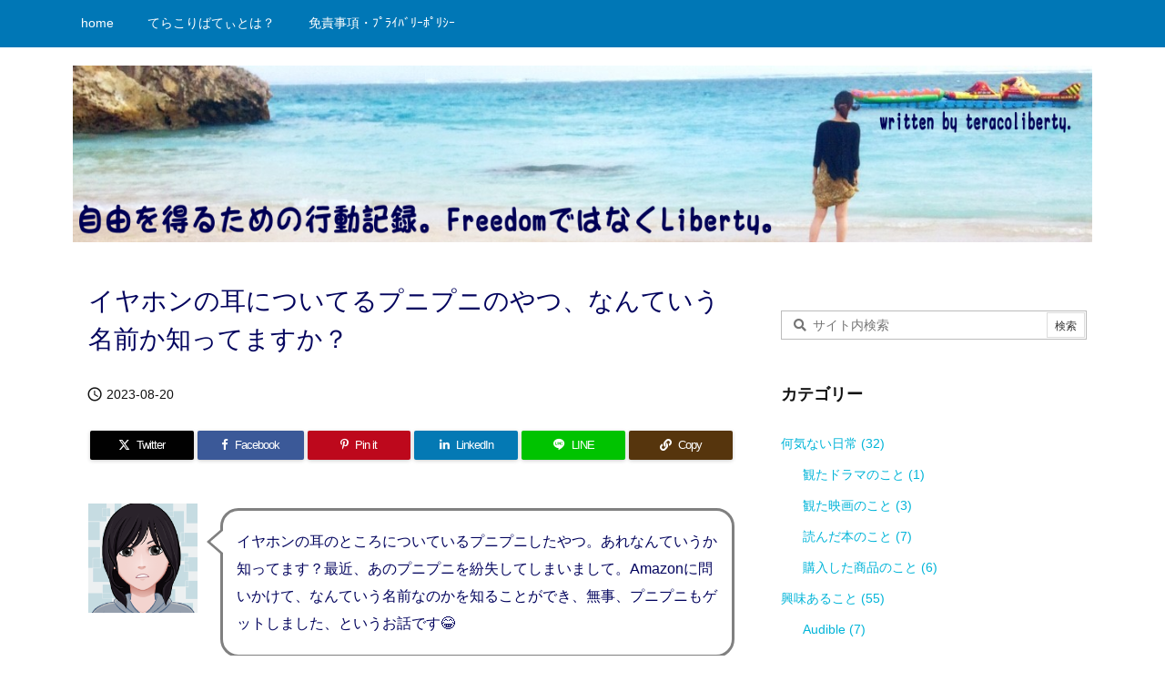

--- FILE ---
content_type: text/html; charset=utf-8
request_url: https://www.google.com/recaptcha/api2/aframe
body_size: 268
content:
<!DOCTYPE HTML><html><head><meta http-equiv="content-type" content="text/html; charset=UTF-8"></head><body><script nonce="okS9So0zWHZSDKvvZKne3Q">/** Anti-fraud and anti-abuse applications only. See google.com/recaptcha */ try{var clients={'sodar':'https://pagead2.googlesyndication.com/pagead/sodar?'};window.addEventListener("message",function(a){try{if(a.source===window.parent){var b=JSON.parse(a.data);var c=clients[b['id']];if(c){var d=document.createElement('img');d.src=c+b['params']+'&rc='+(localStorage.getItem("rc::a")?sessionStorage.getItem("rc::b"):"");window.document.body.appendChild(d);sessionStorage.setItem("rc::e",parseInt(sessionStorage.getItem("rc::e")||0)+1);localStorage.setItem("rc::h",'1769819179542');}}}catch(b){}});window.parent.postMessage("_grecaptcha_ready", "*");}catch(b){}</script></body></html>